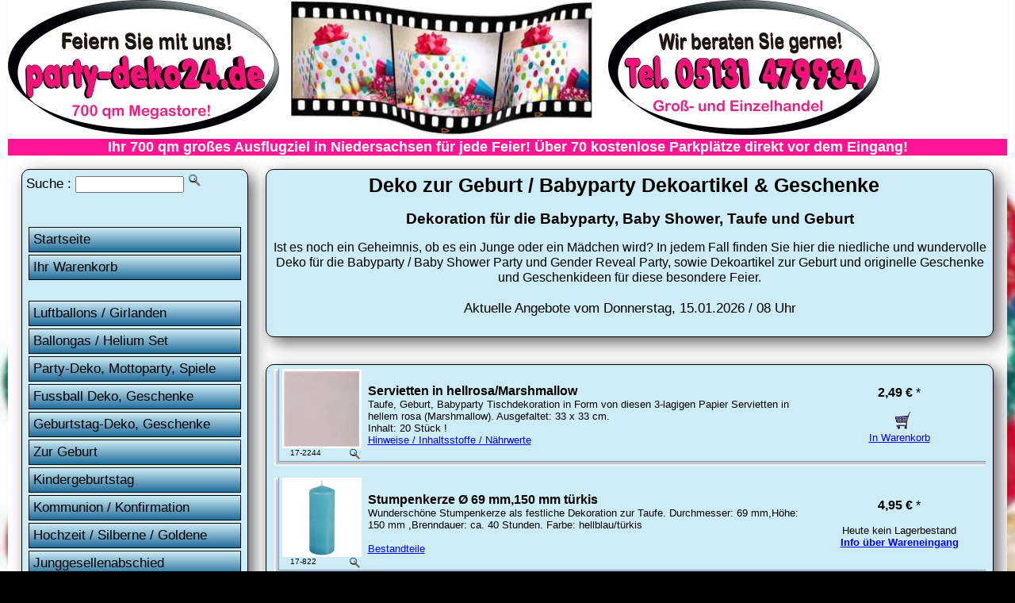

--- FILE ---
content_type: text/html
request_url: https://party-deko24.de/shop.asp?GR=GEBU&Seite=42&s=Deko-zur-Geburt-Geschenke
body_size: 10411
content:

<!DOCTYPE html PUBLIC "-//W3C//DTD XHTML 1.0 Transitional//EN" "http://www.w3.org/TR/xhtml1/DTD/xhtml1-transitional.dtd">
<html xmlns="http://www.w3.org/1999/xhtml"><!-- InstanceBegin template="/Templates/vorlage1.dwt.asp" codeOutsideHTMLIsLocked="false" -->
<head>
<!-- InstanceBeginEditable name="doctitle" -->
<meta http-equiv="Content-Type" content="text/html; charset=utf-8" />


<TITLE>Geburt Deko & Geschenke / Babyparty (42)</TITLE>
<META NAME="keywords" CONTENT="Geburt, Geburt Deko, Geschenke, Geschenkartikel, Partyartikel, Deko, Dekoartikel, Festartikel, Dekoration, shop, Restposten, restpostenmarkt, sonderposten, sonderpostenmarkt, markt, laden">
<META NAME="description" CONTENT="Geburt Deko: Geschenke und besondere Deko für Mädchen und Jungen zur Geburt und für die Babyparty. (42)">
            




<meta name="robots" content="index,follow"> 
<meta name="revisit-after" content="1 weeks"> 
<meta name="language" content="de">




<!-- InstanceEndEditable -->

<meta name="viewport" content="width=device-width, initial-scale=1.0" />
<link href="partystyle.css" rel="stylesheet" type="text/css" media="screen" />

<!-- InstanceBeginEditable name="head" -->
<!-- InstanceEndEditable -->
</head>

<body id="nav-open">
<!-- InstanceBeginEditable name="EditHead1" --><!-- InstanceEndEditable -->

<div class="container">
  <div class="header">
  <div class="headerpic0"><a href="https://www.party-deko24.de"><img id="resize" src="party-dekoration.jpg" alt="Party Deko Hannover" title="Party Deko Hannover"></a></div>
  <div class="headerpic1"><a href="https://www.party-deko24.de"><img id="resize" src="party-deko.jpg" width="342" height="170" alt="Party Deko Hannover" title="Party Deko Hannover"></a></div>

<div class="headerpic2" style="width:380px;height:170px;margin-left: 5px;">
<div id="stapel">
    <img src="party-hg2.jpg" alt="Partyartikel" title="Partyartikel">
    <img src="-Dekoartikel.jpg" alt="Dekoartikel" title="Dekoartikel">
    <img src="-Karneval-Deko.jpg" alt="Karneval Deko & Kostüme" title="Karneval Deko & Kostüme">
    <img src="-Valentinstag-Geschenke.jpg" alt="Valentinstag Geschenke & Deko" title="Valentinstag Geschenke & Deko">
    <img src="-Hochzeitsdeko.jpg" alt="Hochzeitsdeko" title="Hochzeitsdeko">
</div>
</div>

  <div class="headerpic3" style="margin-left: 20px"><img id="resize" src="party-deko2.jpg" alt="Party-Deko Festartikel Shop Hotline" title="Party-Deko Shop Festartikel Hotline" width="342" height="170" />  </div>

<div style="background-color: deeppink; color: white;font-weight: bold; text-align: center; style="color:white;">Ihr 700 qm großes Ausflugziel in Niedersachsen für jede Feier! Über 70 kostenlose Parkplätze direkt vor dem Eingang!</div>
  
</div> <!-- end .header -->
<div id="sidebar1"> 
<div class="inhalt"> 
<div id ="roundbox"> 

<FORM NAME="form1" ACTION='shop.asp' METHOD=GET >
Suche :
<input type=text size=15 maxlength=40 name=such>
<input type=image src="lu.gif" alt="Party-Deko Artikel suchen" title="Party-Deko Artikel suchen" width="18" height="18" border="0" />
</FORM>

<br>
 <a class="nav-toggle nav-open" href="#nav-open"><span class="menuebtn">&#9776; Menü öffnen</span></a>
 <a class="nav-toggle nav-closed" href="#nav-closed"><span class="menuebtn">&#9747;</span></a><br />
<div id="navi">  
   <ul class="nav">
      <li><a href="default.asp">Startseite</a> </li>   
      <li><a href="order.asp">Ihr Warenkorb</a></li>    
      <br />
      <li><a href="luftballons.asp">Luftballons / Girlanden</a></li>
      <li><a href="shop.asp?GR=lfthe&s=Ballongas-Helium-Luftballons">Ballongas / Helium Set</a></li>      
      <li><a href="partyartikel.asp">Party-Deko, Mottoparty, Spiele</a></li>
      <li><a href="shop.asp?GR=wm&s=Fussball-Deko-Fussball-Fanartikel">Fussball Deko, Geschenke</a></li>      
      <li><a href="geburtstag-deko.asp">Geburtstag-Deko, Geschenke</a></li>
      <li><a href="shop.asp?GR=gebu&s=Deko-zur-Geburt-Geschenke">Zur Geburt</a></li>
      <li><a href="shop.asp?GR=partykind&s=Kindergeburtstag-Deko-Geschenke">Kindergeburtstag</a></li>
      <li><a href="shop.asp?GR=firmung&s=Konfirmation-Kommunion-Jugendweihe">Kommunion / Konfirmation</a></li>
      <li><a href="hochzeit.asp">Hochzeit / Silberne / Goldene</a></li>
      <li><a href="shop.asp?GR=partyjung&s=Junggesellen-Junggesellinnen-Abschied-Party">Junggesellenabschied</a></li>
      <li><a href="halloween.asp">Halloween</a></li>
      <li><a href="karneval-fasching.asp">Karneval / Fasching</a></li>
      <li><a href="valentinstag.asp">Valentinstag, Liebe & Romantik</a></li>
      <li><a href="shop.asp?GR=danke&s=Vielen-Dank-Gute-Besserung">Gute Besserung / Danke sagen</a></li>
      <li><a href="shop.asp?GR=schule&s=Schulanfang-Einschulung">Schulanfang / Einschulung</a></li>
      <li><a href="shop.asp?GR=pruefung&s=Pruefung-Abitur-Fuehrerschein">Abitur / Führerschein / Prüfung</a></li>
      <li><a href="shop.asp?GR=mutt&s=Muttertag-Geschenke-Deko">Muttertag</a></li>
      <li><a href="shop.asp?GR=vater&s=Vatertag-Geschenke-Deko">Vatertag</a></li>
      <li><a href="shop.asp?GR=oste&s=Oster-Deko-Geschenke">Ostern</a></li>
      <li><a href="weihnachten.asp">Weihnachten</a></li>
      <li><a href="shop.asp?GR=silvester&s=Silvester-Deko-Party-Geschenke">Silvester</a></li>
      <li><a href="shop.asp?GR=dinn&s=Kerzen-Shop-Tisch-Dekoration">Kerzen & Tisch Accessoires</a></li>
      <li><a href="shop.asp?GR=gesc5&s=Geschenkpapier">Geschenkpapier</a></li>
      <li><a href="glueckwunschkarten.asp">Glückwunschkarten</a></li>
      <li><a href="default.asp#Bildergalerie">Bildergalerie & Dekoideen</a></li>
   </ul>
<br>

<p><img src="pfeil.gif" alt="" width="17" height="10" /> Wir bieten Ihnen schon seit <strong>&uuml;ber 20 Jahren</strong> laufend aktuelle Party- und Dekoartikel im Gro&szlig;- und Einzelhandel f&uuml;r jedes Fest in einer gro&szlig;en Auswahl und zu sehr g&uuml;nstigen Preisen an!<br />
</p>
<p>&nbsp;</p>
<center>
</center>
<p align="left"><img src="pfeil.gif" alt="" width="17" height="10" /> <strong>So einfach ist das Bezahlen:</strong><br />
  Sie haben die Wahl zwischen   Vorkasse, PayPal, Kreditkarte (MasterCard / VISA / American Express),  Lastschrift und auf Rechnung je nach Bonität.</p>
<p align="left">&nbsp;</p>
<p align="left"><img src="pfeil.gif" alt="" width="17" height="10" /><strong> G&uuml;nstige Versandkosten!</strong><br />
  Wir geben unseren Mengenrabatt direkt an Sie weiter, daher   betragen die Versandkosten f&uuml;r Kunden in Deutschland <strong>nur 5,95 Euro</strong>.<br />
  Ab   einem Bestellwert von 75 Euro liefern wir in Deutschland sogar <strong>versandkostenfrei</strong>!<br />
  <br />
</p>
<p><img src="pfeil.gif" alt="" width="17" height="10" /><strong>Ladengesch&auml;ft: 700 qm Megastore </strong></p>
<p> Besuchen Sie den großen &quot;Party-Deko24 Megastore&quot; auf über 700 qm Fläche in Hannover - Garbsen mit 70 kostenlosen Parkplätzen! </p>

<hr />

<div itemscope="itemscope" itemtype="http://schema.org/LocalBusiness">
  <p itemprop="description">Der Shop <i><strong>Party-Deko24.de</strong></i> für Partyartikel, Geschenkartikel und Dekoartikel ist ein Unternehmensbereich der Firma:</p>
  <p>&nbsp;</p>
  <p><b><span itemprop="name">Trendartikelmarkt Karton24<br />
    GmbH &amp; Co. KG</span></b><br />
    <span itemprop="address" itemscope="itemscope" itemtype="http://schema.org/PostalAddress"> <span itemprop="streetAddress">Osteriede 1</span><br />
            <span itemprop="addressCountry">DE</span> <span itemprop="postalCode">30827</span> <span itemprop="addressLocality">Garbsen</span> bei <a href="http://hannover.party-deko24.de">Hannover</a><br />
      Telefon-Zentrale: <span itemprop="telephone">05131 479934</span><br />
      Telefax-Zentrale: 05131 479935<br />
      Buchhaltung: 05131 44599-28<br />
      Tel.-Einkauf: 05131 44599-13<br />
      Tel.-H&auml;ndler: 05131 44599-27<br />
      Großhandel und Einzelhandel 
      <br />
      <br />
    </span> </p>
     <meta itemprop="url" content="https://www.party-deko24.de" />
     <meta itemprop="image" content="https://www.party-deko24.de/party-deko.jpg"/>
     <meta itemprop="priceRange" content="$" />

<img src="mail.gif" alt="" width="15" height="10" />&nbsp;Verkauf:<br />
<a href="mailto:verkauf@party-deko24.de"><span itemprop="email">verkauf@party-deko24.de</span><br />
</a> <img src="mail.gif" alt="" width="15" height="10" />&nbsp;Einkauf:<br />
<a href="mailto:einkauf@party-deko24.de">einkauf@party-deko24.de</a><br />
<img src="mail.gif" alt="" width="15" height="10" />&nbsp;Buchhaltung:<br />
<a href="mailto:buchhaltung@party-deko24.de">buchhaltung@party-deko24.de</a><br />
</div>

<span class="inhaltklein"><br />
Einingetragen: Amtsgericht   Hannover<br />
Registernummer: HRA 201327<br />
Umsatzsteuer-Identifikationsnummer   gem&auml;&szlig; &sect; 27a Umsatzsteuergesetz:<br />
DE 264729964<br />
Pers&ouml;nlich haftende   Gesellschafterin: Trendartikelmarkt Karton24 Verwaltungs GmbH<br />
Eingetragen:   Amtsgericht Hannover<br />
Registernummer: HRB 204001<br />
Gesch&auml;ftsf&uuml;hrer: Anja   G&ouml;ldner</span><br />
<hr />
<p align="center"><img src="shop-info.gif" alt="Party Shop Info" /></p>

<p>Ladengesch&auml;ft &Ouml;ffnungszeiten:<br />
  Di-Fr 10:00-18:00 Uhr</p>
<p> Sa   10:00-14:00 Uhr </p>
<p><strong>Party-Deko24 Megastore auf über 700 qm!</strong><br />
</p>
<p align="center"><img src="laden.gif" alt="Ladengeschäft" title="Ladengeschäft" /></p>
<br />
<p align="center"><a href="https://www.youtube.com/watch?v=oxWp7z5R-nk" title="Video vom Party-Deko Megastore" target="_blank"><img id="resize" src="Party-Deko-Megastore.jpg" width="320" height="220" alt="Video vom Party-Deko Megastore" /></a></p>
<br />
<p align="center"><img id="resize" src="Angebote_Megastore.jpg" width="320" height="220" alt="Palettenweise Angebote im Megastore" title="Palettenweise Angebote im Megastore" /></p>
<br />
<p align="center"><img id="resize" src="Geschenkverpackung_Megastore.jpg" width="320" height="220" alt="Geschenkverpackungen im Megastore" title="Geschenkverpackungen im Megastore"/></p>
<br />
<p align="center"><img id="resize" src="Verkleidung_Megastore.jpg" width="320" height="220" alt="Verkleidung / Kostüme im Megastore" title="Verkleidung / Kostüme im Megastore"/></p>
<br />
<p align="center"><img id="resize" src="Luftballons_Megastore.jpg" width="320" height="220" alt="Luftballon Angebote im Megastore" title="Luftballon Angebote im Megastore"/></p>
<br />
<p align="center"><img id="resize" src="Mustertische_Megastore.jpg" width="320" height="220" alt="Deko Mustertische im Megastore" title="Deko Mustertische im Megastore"/></p>
</p>
   </div>
</div>
</div>
</div><!-- end .sidebar1 --><!-- InstanceBeginEditable name="Edit1" -->


<div id="content">


          <div class="inhalt">
          <div id ="roundbox"> 


     <h1>
          
Deko zur Geburt / Babyparty Dekoartikel & Geschenke
            
           &nbsp;</h1>

<center><h2>Dekoration für die Babyparty, Baby Shower, Taufe und Geburt</h2><p>Ist es noch ein Geheimnis, ob es ein Junge oder ein Mädchen wird? In jedem Fall finden Sie hier die niedliche und wundervolle Deko für die Babyparty / Baby Shower Party und Gender Reveal Party, sowie Dekoartikel zur Geburt und originelle Geschenke und Geschenkideen für diese besondere Feier.</p></br><center>Aktuelle Angebote vom Donnerstag, 15.01.2026 / 08 Uhr</center><br>

</div>
  </div>
          <div class="inhalt">
          <div id ="roundbox"> 

<SCRIPT language="JavaScript">
<!--
function bild1(Data) 
{ myWindow = window.open("","bild1","resizable=yes,toolbar=0,location=0,directories=0,status=1,menubar=0,scrollbars=1,width=400,height=340,left=50,top=260"); 
myWindow.document.write('<HTM><BODY BGCOLOR="#ffffff"><CENTER>')
myWindow.document.write('<a href="javascript:window.close();"><img src="pfeil.gif" border=0><BR>')
myWindow.document.write('<img src="images/')
myWindow.document.write(Data+'"border=0 >')
myWindow.document.write("</a></CENTER></BODY></HTM>")
}
// -->
</SCRIPT>


<BODY BACKGROUND="hg.jpg">




<FONT FACE="Arial" SIZE=2>
<CENTER>


<Table CELLSPACING=0 COLSPAN=3 CELLPADDING=0 BORDER=0 WIDTH="99%">



<TR>

      <TD align="left" valign="top" width="6" background="y.gif"><img src="yk.gif" width="6" height="6"></TD> 
  <TD width="5">&#160;</TD> 
  <TD width="5% ">
  <A href=javascript:bild1('6808-hro.jpg')><img src='images/6808-hro.jpg' border=0 height=100 width=100 alt='Servietten in hellrosa/Marshmallow' title='Servietten in hellrosa/Marshmallow' ><RIGHT><img src='lu.gif' border=0 align=right></a></RIGHT><span class='inhaltklein'>17-2244</span>
      </TD>
 
 <TD width="20">&#160;&#160;</TD> 

      
            <TD width="65%"><FONT FACE="Arial" SIZE=3 COLOR="#ff0000"><B>
      
<span class="link2"><a HREF="shop_kaufen.asp?s=Servietten-in-hellrosa-Marshmallow&artikel=17-2244" class="link2">
Servietten in hellrosa/Marshmallow
</a>
</span>

</B></FONT><BR>
<FONT FACE="Arial" SIZE=2> 
Taufe, Geburt, Babyparty Tischdekoration in Form von diesen 3-lagigen Papier Servietten in hellem rosa (Marshmallow). Ausgefaltet: 33 x 33 cm. 
<BR>
Inhalt: 20 Stück ! <BR><a href='zusatz.asp?NR=6&INFO=17-2244' rel='nofollow'  target="Inhalt" onclick="window.open( ' ' , 'Inhalt' , ' width=450, height=600, toolbar=no, directories=no, status=no, menubar=no, scrollbars=yes, resizable=yes ' )">Hinweise / Inhaltsstoffe / Nährwerte</A>

</FONT>
</TD>
<TD width=4>&#160;</TD>
<TD height=41 width="25%" ALIGN=CENTER><B> 

<FONT FACE='Arial' SIZE=3>2,49 &euro; </B>*</FONT><BR>
<br>
&#160; <a href='order.asp?NR=6&INFO=17-2244&GR=gebu' rel='nofollow'><img src='wg.gif' alt='in den Warenkorb' title='in den Warenkorb' border='0'><BR>In Warenkorb</a>

</TD></TR>

<TR align="left" valign="top">
      <TD height="6" colspan="8" background="x.gif"><img src="xy.gif"></TD>
</TR>

<TR>
<TD height="5" colspan="8">&#160;</TD>
</TR>


<TR>

      <TD align="left" valign="top" width="6" background="y.gif"><img src="yk.gif" width="6" height="6"></TD> 
  <TD width="5">&#160;</TD> 
  <TD width="5% ">
  <A href=javascript:bild1('17-822.jpg')><img src='images/17-822.jpg' border=0 height=100 width=100 alt='Stumpenkerze Ø 69 mm,150 mm türkis' title='Stumpenkerze Ø 69 mm,150 mm türkis' ><RIGHT><img src='lu.gif' border=0 align=right></a></RIGHT><span class='inhaltklein'>17-822</span>
      </TD>
 
 <TD width="20">&#160;&#160;</TD> 

      
            <TD width="65%"><FONT FACE="Arial" SIZE=3 COLOR="#ff0000"><B>
      
<span class="link2"><a HREF="shop_kaufen.asp?s=Stumpenkerze-D-69-mm-150-mm-tuerkis&artikel=17-822" class="link2">
Stumpenkerze Ø 69 mm,150 mm türkis
</a>
</span>

</B></FONT><BR>
<FONT FACE="Arial" SIZE=2> 
Wunderschöne Stumpenkerze als festliche Dekoration zur Taufe. Durchmesser: 69 mm,Höhe: 150 mm ,Brenndauer: ca. 40 Stunden. Farbe: hellblau/türkis 
<BR>
 <BR><a href='zusatz.asp?NR=6&INFO=17-822' rel='nofollow'  target="Inhalt" onclick="window.open( ' ' , 'Inhalt' , ' width=450, height=600, toolbar=no, directories=no, status=no, menubar=no, scrollbars=yes, resizable=yes ' )">Bestandteile</A>

</FONT>
</TD>
<TD width=4>&#160;</TD>
<TD height=41 width="25%" ALIGN=CENTER><B> 

<FONT FACE='Arial' SIZE=3>4,95 &euro; </B>*</FONT><BR>
<br>
Heute kein Lagerbestand<br><a href='anfrage.htm' rel='nofollow'><b>Info über Wareneingang</a><br>

</TD></TR>

<TR align="left" valign="top">
      <TD height="6" colspan="8" background="x.gif"><img src="xy.gif"></TD>
</TR>

<TR>
<TD height="5" colspan="8">&#160;</TD>
</TR>


<TR>

      <TD align="left" valign="top" width="6" background="y.gif"><img src="yk.gif" width="6" height="6"></TD> 
  <TD width="5">&#160;</TD> 
  <TD width="5% ">
  <A href=javascript:bild1('taufeBU.jpg')><img src='images/taufeBU.jpg' border=0 height=100 width=100 alt='Taufe Buch - Meine Taufe' title='Taufe Buch - Meine Taufe' ><RIGHT><img src='lu.gif' border=0 align=right></a></RIGHT><span class='inhaltklein'>taufeBU</span>
      </TD>
 
 <TD width="20">&#160;&#160;</TD> 

      
            <TD width="65%"><FONT FACE="Arial" SIZE=3 COLOR="#ff0000"><B>
      
<span class="link2"><a HREF="shop_kaufen.asp?s=Taufe-Buch-Meine-Taufe&artikel=taufeBU" class="link2">
Taufe Buch - Meine Taufe
</a>
</span>

</B></FONT><BR>
<FONT FACE="Arial" SIZE=2> 
Ideales Taufgeschenk für Kinder. Du bist ein Kind Gottes - geliebt und behütet. Bezaubernde Illustrationen, berührende Texte und viel Raum für die persönliche Gestaltung. Maße: 21 x 22 cm 
<BR>
Lagerbestand: 1 Stück<br> 

</FONT>
</TD>
<TD width=4>&#160;</TD>
<TD height=41 width="25%" ALIGN=CENTER><B> 

<FONT FACE='Arial' SIZE=3>14,95 &euro; </B>*</FONT><BR>
<br>
&#160; <a href='order.asp?NR=6&INFO=taufeBU&GR=gebu' rel='nofollow'><img src='wg.gif' alt='in den Warenkorb' title='in den Warenkorb' border='0'><BR>In Warenkorb</a>

</TD></TR>

<TR align="left" valign="top">
      <TD height="6" colspan="8" background="x.gif"><img src="xy.gif"></TD>
</TR>

<TR>
<TD height="5" colspan="8">&#160;</TD>
</TR>


<TR>

      <TD align="left" valign="top" width="6" background="y.gif"><img src="yk.gif" width="6" height="6"></TD> 
  <TD width="5">&#160;</TD> 
  <TD width="5% ">
  <A href=javascript:bild1('3750226.jpg')><img src='images/3750226.jpg' border=0 height=100 width=100 alt='Teelichtglas rosenholz' title='Teelichtglas rosenholz' ><RIGHT><img src='lu.gif' border=0 align=right></a></RIGHT><span class='inhaltklein'>3750226</span>
      </TD>
 
 <TD width="20">&#160;&#160;</TD> 

      
            <TD width="65%"><FONT FACE="Arial" SIZE=3 COLOR="#ff0000"><B>
      
<span class="link2"><a HREF="shop_kaufen.asp?s=Teelichtglas-rosenholz&artikel=3750226" class="link2">
Teelichtglas rosenholz
</a>
</span>

</B></FONT><BR>
<FONT FACE="Arial" SIZE=2> 
Ideal um die Taufe, Baby Party, Geburt richtig aus zu schmücken. Dieses rosafarbene Teelichtglas ist ein stylischer Hingucker für Mädchen. 
<BR>
Maße: 6,5 x 4,8 x 5,8cm ! Der Must Have Bastelartikel ! 

</FONT>
</TD>
<TD width=4>&#160;</TD>
<TD height=41 width="25%" ALIGN=CENTER><B> 

<FONT FACE='Arial' SIZE=3>1,49 &euro; </B>*</FONT><BR>
<br>
&#160; <a href='order.asp?NR=6&INFO=3750226&GR=gebu' rel='nofollow'><img src='wg.gif' alt='in den Warenkorb' title='in den Warenkorb' border='0'><BR>In Warenkorb</a>

</TD></TR>

<TR align="left" valign="top">
      <TD height="6" colspan="8" background="x.gif"><img src="xy.gif"></TD>
</TR>

<TR>
<TD height="5" colspan="8">&#160;</TD>
</TR>


<TR>

      <TD align="left" valign="top" width="6" background="y.gif"><img src="yk.gif" width="6" height="6"></TD> 
  <TD width="5">&#160;</TD> 
  <TD width="5% ">
  <A href=javascript:bild1('80030rs.jpg')><img src='images/80030rs.jpg' border=0 height=100 width=100 alt='Tischaufsteller Geburt Its a Boy' title='Tischaufsteller Geburt Its a Boy' ><RIGHT><img src='lu.gif' border=0 align=right></a></RIGHT><span class='inhaltklein'>80030rs</span>
      </TD>
 
 <TD width="20">&#160;&#160;</TD> 

      
            <TD width="65%"><FONT FACE="Arial" SIZE=3 COLOR="#ff0000"><B>
      
<span class="link2"><a HREF="shop_kaufen.asp?s=Tischaufsteller-Geburt-Its-a-Boy&artikel=80030rs" class="link2">
Tischaufsteller Geburt Its a Boy
</a>
</span>

</B></FONT><BR>
<FONT FACE="Arial" SIZE=2> 
Geburt,Taufe - Babyparty für Jungen. Hellblauer Tischaufsteller mit Sternen und Mittelemblem Stecker mit Its a boy. Ideal für Tisch und Tafel. 
<BR>
Lagerbestand: 2 Stück<br>Maße: 6 cm x 29,5 cm 

</FONT>
</TD>
<TD width=4>&#160;</TD>
<TD height=41 width="25%" ALIGN=CENTER><B> 

<FONT FACE='Arial' SIZE=3>2,95 &euro; </B>*</FONT><BR>
<br>
&#160; <a href='order.asp?NR=6&INFO=80030rs&GR=gebu' rel='nofollow'><img src='wg.gif' alt='in den Warenkorb' title='in den Warenkorb' border='0'><BR>In Warenkorb</a>

</TD></TR>

<TR align="left" valign="top">
      <TD height="6" colspan="8" background="x.gif"><img src="xy.gif"></TD>
</TR>

<TR>
<TD height="5" colspan="8">&#160;</TD>
</TR>


<TR>

      <TD align="left" valign="top" width="6" background="y.gif"><img src="yk.gif" width="6" height="6"></TD> 
  <TD width="5">&#160;</TD> 
  <TD width="5% ">
  <A href=javascript:bild1('7251blue.jpg')><img src='images/7251blue.jpg' border=0 height=100 width=100 alt='Tischläufer Baby Metallic Blue, Boy' title='Tischläufer Baby Metallic Blue, Boy' ><RIGHT><img src='lu.gif' border=0 align=right></a></RIGHT><span class='inhaltklein'>7251blue</span>
      </TD>
 
 <TD width="20">&#160;&#160;</TD> 

      
            <TD width="65%"><FONT FACE="Arial" SIZE=3 COLOR="#ff0000"><B>
      
<span class="link2"><a HREF="shop_kaufen.asp?s=Tischlaeufer-Baby-Metallic-Blue-Boy&artikel=7251blue" class="link2">
Tischläufer Baby Metallic Blue, Boy
</a>
</span>

</B></FONT><BR>
<FONT FACE="Arial" SIZE=2> 
Liebevoll mit kleinen Herzchen verzierter, weisser Tischläufer aus weichem Polyester Fleece hergestellt. Motiv Druck: Baby Boy. (jederzeit kürzbar). Ideal für die Baby Shower Party, Geburt, Taufe. 
<BR>
Maße: Länge 3m, Breite: 28 cm. (1m=2,98 €) 

</FONT>
</TD>
<TD width=4>&#160;</TD>
<TD height=41 width="25%" ALIGN=CENTER><B> 

<FONT FACE='Arial' SIZE=3>8,95 &euro; </B>*</FONT><BR>
<br>
&#160; <a href='order.asp?NR=6&INFO=7251blue&GR=gebu' rel='nofollow'><img src='wg.gif' alt='in den Warenkorb' title='in den Warenkorb' border='0'><BR>In Warenkorb</a>

</TD></TR>

<TR align="left" valign="top">
      <TD height="6" colspan="8" background="x.gif"><img src="xy.gif"></TD>
</TR>

<TR>
<TD height="5" colspan="8">&#160;</TD>
</TR>


<TR>

      <TD align="left" valign="top" width="6" background="y.gif"><img src="yk.gif" width="6" height="6"></TD> 
  <TD width="5">&#160;</TD> 
  <TD width="5% ">
  <A href=javascript:bild1('7251rose.jpg')><img src='images/7251rose.jpg' border=0 height=100 width=100 alt='Tischläufer Baby Metallic Rose, Girl' title='Tischläufer Baby Metallic Rose, Girl' ><RIGHT><img src='lu.gif' border=0 align=right></a></RIGHT><span class='inhaltklein'>7251rose</span>
      </TD>
 
 <TD width="20">&#160;&#160;</TD> 

      
            <TD width="65%"><FONT FACE="Arial" SIZE=3 COLOR="#ff0000"><B>
      
<span class="link2"><a HREF="shop_kaufen.asp?s=Tischlaeufer-Baby-Metallic-Rose-Girl&artikel=7251rose" class="link2">
Tischläufer Baby Metallic Rose, Girl
</a>
</span>

</B></FONT><BR>
<FONT FACE="Arial" SIZE=2> 
Liebevoll mit kleinen Herzchen verzierter, weisser Tischläufer aus weichem Polyester Fleece hergestellt. Motiv Druck: Baby Girl. (jederzeit kürzbar). Ideal für die Baby Shower Party, Geburt, Taufe. 
<BR>
Lagerbestand: 10 Stück<br>Maße: Länge 3m, Breite: 28 cm. (1m=2,98 €) 

</FONT>
</TD>
<TD width=4>&#160;</TD>
<TD height=41 width="25%" ALIGN=CENTER><B> 

<FONT FACE='Arial' SIZE=3>8,95 &euro; </B>*</FONT><BR>
<br>
&#160; <a href='order.asp?NR=6&INFO=7251rose&GR=gebu' rel='nofollow'><img src='wg.gif' alt='in den Warenkorb' title='in den Warenkorb' border='0'><BR>In Warenkorb</a>

</TD></TR>

<TR align="left" valign="top">
      <TD height="6" colspan="8" background="x.gif"><img src="xy.gif"></TD>
</TR>

<TR>
<TD height="5" colspan="8">&#160;</TD>
</TR>


<TR>

      <TD align="left" valign="top" width="6" background="y.gif"><img src="yk.gif" width="6" height="6"></TD> 
  <TD width="5">&#160;</TD> 
  <TD width="5% ">
  <A href=javascript:bild1('14_1227.jpg')><img src='images/14_1227.jpg' border=0 height=100 width=100 alt='Tischläufer Rosa, Vlies Deko - 60 cm' title='Tischläufer Rosa, Vlies Deko - 60 cm' ><RIGHT><img src='lu.gif' border=0 align=right></a></RIGHT><span class='inhaltklein'>2810-60cm</span>
      </TD>
 
 <TD width="20">&#160;&#160;</TD> 

      
            <TD width="65%"><FONT FACE="Arial" SIZE=3 COLOR="#ff0000"><B>
      
<span class="link2"><a HREF="shop_kaufen.asp?s=Tischlaeufer-Rosa-Vlies-Deko-60-cm&artikel=2810-60cm" class="link2">
Tischläufer Rosa, Vlies Deko - 60 cm
</a>
</span>

</B></FONT><BR>
<FONT FACE="Arial" SIZE=2> 
Geburt Baby Dekoration - blickdichter rosafarbener Vlies Tischläufer für eine einfache schlichte Tisch Deko.Maße Breite: 60 cm. Länge: 10m 
<BR>
(1m=0,69 €) <BR><a href='zusatz.asp?NR=6&INFO=2810-60cm' rel='nofollow'  target="Inhalt" onclick="window.open( ' ' , 'Inhalt' , ' width=450, height=600, toolbar=no, directories=no, status=no, menubar=no, scrollbars=yes, resizable=yes ' )">Bestandteile</A>

</FONT>
</TD>
<TD width=4>&#160;</TD>
<TD height=41 width="25%" ALIGN=CENTER><B> 

<FONT FACE='Arial' SIZE=3>6,95 &euro; </B>*</FONT><BR>
<br>
&#160; <a href='order.asp?NR=6&INFO=2810-60cm&GR=gebu' rel='nofollow'><img src='wg.gif' alt='in den Warenkorb' title='in den Warenkorb' border='0'><BR>In Warenkorb</a>

</TD></TR>

<TR align="left" valign="top">
      <TD height="6" colspan="8" background="x.gif"><img src="xy.gif"></TD>
</TR>

<TR>
<TD height="5" colspan="8">&#160;</TD>
</TR>


<TR>

      <TD align="left" valign="top" width="6" background="y.gif"><img src="yk.gif" width="6" height="6"></TD> 
  <TD width="5">&#160;</TD> 
  <TD width="5% ">
  <A href=javascript:bild1('9904629a.jpg')><img src='images/9904629a.jpg' border=0 height=100 width=100 alt='Wabenball Dekorationen Blau, 3 Stück' title='Wabenball Dekorationen Blau, 3 Stück' ><RIGHT><img src='lu.gif' border=0 align=right></a></RIGHT><span class='inhaltklein'>9904629a</span>
      </TD>
 
 <TD width="20">&#160;&#160;</TD> 

      
            <TD width="65%"><FONT FACE="Arial" SIZE=3 COLOR="#ff0000"><B>
      
<span class="link2"><a HREF="shop_kaufen.asp?s=Wabenball-Dekorationen-Blau-3-Stueck&artikel=9904629a" class="link2">
Wabenball Dekorationen Blau, 3 Stück
</a>
</span>

</B></FONT><BR>
<FONT FACE="Arial" SIZE=2> 
Dekorative in zarten Pastellfarben Blau/hellbau hergestellten faltbaren Wabenfächer für den Innenbereich. Passende zum Frühling, Geburt, Taufe, Konfirmation, Firmung, Kommunion, Jugendweihe. Maße: 14 cm / 18 cm / 22 cm. 
<BR>
Hersteller:Riethmüller Europe GmbH, Dettinger Str. 148, 73230 Kirchheim, Germany 

</FONT>
</TD>
<TD width=4>&#160;</TD>
<TD height=41 width="25%" ALIGN=CENTER><B> 

<FONT FACE='Arial' SIZE=3>6,95 &euro; </B>*</FONT><BR>
<br>
&#160; <a href='order.asp?NR=6&INFO=9904629a&GR=gebu' rel='nofollow'><img src='wg.gif' alt='in den Warenkorb' title='in den Warenkorb' border='0'><BR>In Warenkorb</a>

</TD></TR>

<TR align="left" valign="top">
      <TD height="6" colspan="8" background="x.gif"><img src="xy.gif"></TD>
</TR>

<TR>
<TD height="5" colspan="8">&#160;</TD>
</TR>


<TR>

      <TD align="left" valign="top" width="6" background="y.gif"><img src="yk.gif" width="6" height="6"></TD> 
  <TD width="5">&#160;</TD> 
  <TD width="5% ">
  <A href=javascript:bild1('4365sa08.jpg')><img src='images/4365sa08.jpg' border=0 height=100 width=100 alt='Wabenball türkis, 2er Set, 20cm' title='Wabenball türkis, 2er Set, 20cm' ><RIGHT><img src='lu.gif' border=0 align=right></a></RIGHT><span class='inhaltklein'>4365sa08</span>
      </TD>
 
 <TD width="20">&#160;&#160;</TD> 

      
            <TD width="65%"><FONT FACE="Arial" SIZE=3 COLOR="#ff0000"><B>
      
<span class="link2"><a HREF="shop_kaufen.asp?s=Wabenball-tuerkis-2er-Set-20cm&artikel=4365sa08" class="link2">
Wabenball türkis, 2er Set, 20cm
</a>
</span>

</B></FONT><BR>
<FONT FACE="Arial" SIZE=2> 
Faltbarer Wabenball im zweier Set für den Innenbereich als Deckendekoration zur Taufe, Geburt von Jungen. 
<BR>
 <BR><a href='zusatz.asp?NR=6&INFO=4365sa08' rel='nofollow'  target="Inhalt" onclick="window.open( ' ' , 'Inhalt' , ' width=450, height=600, toolbar=no, directories=no, status=no, menubar=no, scrollbars=yes, resizable=yes ' )">Bestandteile</A>

</FONT>
</TD>
<TD width=4>&#160;</TD>
<TD height=41 width="25%" ALIGN=CENTER><B> 

<FONT FACE='Arial' SIZE=3>2,95 &euro; </B>*</FONT><BR>
<br>
&#160; <a href='order.asp?NR=6&INFO=4365sa08&GR=gebu' rel='nofollow'><img src='wg.gif' alt='in den Warenkorb' title='in den Warenkorb' border='0'><BR>In Warenkorb</a>

</TD></TR>

<TR align="left" valign="top">
      <TD height="6" colspan="8" background="x.gif"><img src="xy.gif"></TD>
</TR>

<TR>
<TD height="5" colspan="8">&#160;</TD>
</TR>


<TR>

      <TD align="left" valign="top" width="6" background="y.gif"><img src="yk.gif" width="6" height="6"></TD> 
  <TD width="5">&#160;</TD> 
  <TD width="5% ">
  <A href=javascript:bild1('85988es.jpg')><img src='images/85988es.jpg' border=0 height=100 width=100 alt='Wanddeko XXL Baby Boy, beschreibbar' title='Wanddeko XXL Baby Boy, beschreibbar' ><RIGHT><img src='lu.gif' border=0 align=right></a></RIGHT><span class='inhaltklein'>85988es</span>
      </TD>
 
 <TD width="20">&#160;&#160;</TD> 

      
            <TD width="65%"><FONT FACE="Arial" SIZE=3 COLOR="#ff0000"><B>
      
<span class="link2"><a HREF="shop_kaufen.asp?s=Wanddeko-XXL-Baby-Boy-beschreibbar&artikel=85988es" class="link2">
Wanddeko XXL Baby Boy, beschreibbar
</a>
</span>

</B></FONT><BR>
<FONT FACE="Arial" SIZE=2> 
Dekoration für Wand, Tür oder glatte Flächen zur Geburt, Baby Shower Party für Jungen. Ein Geschenk für werdende Eltern. Rund, groß und beschreibbar ist dieses Wanddekoschild in hellblau/weiß mit <b>Its a boy</b> Druck.Maße: 50 cm 
<BR>
 

</FONT>
</TD>
<TD width=4>&#160;</TD>
<TD height=41 width="25%" ALIGN=CENTER><B> 

<FONT FACE='Arial' SIZE=3>3,95 &euro; </B>*</FONT><BR>
<br>
&#160; <a href='order.asp?NR=6&INFO=85988es&GR=gebu' rel='nofollow'><img src='wg.gif' alt='in den Warenkorb' title='in den Warenkorb' border='0'><BR>In Warenkorb</a>

</TD></TR>

<TR align="left" valign="top">
      <TD height="6" colspan="8" background="x.gif"><img src="xy.gif"></TD>
</TR>

<TR>
<TD height="5" colspan="8">&#160;</TD>
</TR>


<TR>

      <TD align="left" valign="top" width="6" background="y.gif"><img src="yk.gif" width="6" height="6"></TD> 
  <TD width="5">&#160;</TD> 
  <TD width="5% ">
  <A href=javascript:bild1('85989es.jpg')><img src='images/85989es.jpg' border=0 height=100 width=100 alt='Wanddeko XXL Baby Girl, beschreibbar' title='Wanddeko XXL Baby Girl, beschreibbar' ><RIGHT><img src='lu.gif' border=0 align=right></a></RIGHT><span class='inhaltklein'>85989es</span>
      </TD>
 
 <TD width="20">&#160;&#160;</TD> 

      
            <TD width="65%"><FONT FACE="Arial" SIZE=3 COLOR="#ff0000"><B>
      
<span class="link2"><a HREF="shop_kaufen.asp?s=Wanddeko-XXL-Baby-Girl-beschreibbar&artikel=85989es" class="link2">
Wanddeko XXL Baby Girl, beschreibbar
</a>
</span>

</B></FONT><BR>
<FONT FACE="Arial" SIZE=2> 
Dekoration für Wand, Tür oder glatte Flächen zur Geburt, Baby Shower Party für Mädchen. Ein Geschenk für werdende Eltern. Rund, groß und beschreibbar ist dieses Wanddekoschild in rosa/weiß mit <b>Its a girl</b> Druck.Maße: 50 cm 
<BR>
 

</FONT>
</TD>
<TD width=4>&#160;</TD>
<TD height=41 width="25%" ALIGN=CENTER><B> 

<FONT FACE='Arial' SIZE=3>3,95 &euro; </B>*</FONT><BR>
<br>
&#160; <a href='order.asp?NR=6&INFO=85989es&GR=gebu' rel='nofollow'><img src='wg.gif' alt='in den Warenkorb' title='in den Warenkorb' border='0'><BR>In Warenkorb</a>

</TD></TR>

<TR align="left" valign="top">
      <TD height="6" colspan="8" background="x.gif"><img src="xy.gif"></TD>
</TR>

<TR>
<TD height="5" colspan="8">&#160;</TD>
</TR>


<TR>

      <TD align="left" valign="top" width="6" background="y.gif"><img src="yk.gif" width="6" height="6"></TD> 
  <TD width="5">&#160;</TD> 
  <TD width="5% ">
  <A href=javascript:bild1('11_4082.jpg')><img src='images/11_4082.jpg' border=0 height=100 width=100 alt='Wimpelkette / Flaggenkette Its a Boy' title='Wimpelkette / Flaggenkette Its a Boy' ><RIGHT><img src='lu.gif' border=0 align=right></a></RIGHT><span class='inhaltklein'>11_4082</span>
      </TD>
 
 <TD width="20">&#160;&#160;</TD> 

      
            <TD width="65%"><FONT FACE="Arial" SIZE=3 COLOR="#ff0000"><B>
      
<span class="link2"><a HREF="shop_kaufen.asp?s=Wimpelkette-Flaggenkette-Its-a-Boy&artikel=11_4082" class="link2">
Wimpelkette / Flaggenkette Its a Boy
</a>
</span>

</B></FONT><BR>
<FONT FACE="Arial" SIZE=2> 
Geburt - Papier Wimpel-/Flaggenkette zum kleinen Preis.Motiv: Its a boy. Hauptbild: Storch. Länge: 4m 
<BR>
(1m=0,25€) 

</FONT>
</TD>
<TD width=4>&#160;</TD>
<TD height=41 width="25%" ALIGN=CENTER><B> 

<FONT FACE='Arial' SIZE=3>1,00 &euro; </B>*</FONT><BR>
<br>
&#160; <a href='order.asp?NR=6&INFO=11_4082&GR=gebu' rel='nofollow'><img src='wg.gif' alt='in den Warenkorb' title='in den Warenkorb' border='0'><BR>In Warenkorb</a>

</TD></TR>

<TR align="left" valign="top">
      <TD height="6" colspan="8" background="x.gif"><img src="xy.gif"></TD>
</TR>

<TR>
<TD height="5" colspan="8">&#160;</TD>
</TR>


</TABLE>



<div style="display: inline-block;">
<span style="float: left;font-size: 14px;padding: 5px;margin: 2px;">Seite:</span>
<A href=shop.asp?GR=GEBU&Seite=41&s=Deko-zur-Geburt-Geschenke><span class='block1'><<</span></a> <A href=shop.asp?GR=GEBU&Seite=1&s=Deko-zur-Geburt-Geschenke><span class='block1'>1</span></a> <A href=shop.asp?GR=GEBU&Seite=2&s=Deko-zur-Geburt-Geschenke><span class='block1'>2</span></a> <A href=shop.asp?GR=GEBU&Seite=3&s=Deko-zur-Geburt-Geschenke><span class='block1'>3</span></a> <A href=shop.asp?GR=GEBU&Seite=4&s=Deko-zur-Geburt-Geschenke><span class='block1'>4</span></a> <A href=shop.asp?GR=GEBU&Seite=5&s=Deko-zur-Geburt-Geschenke><span class='block1'>5</span></a> <A href=shop.asp?GR=GEBU&Seite=6&s=Deko-zur-Geburt-Geschenke><span class='block1'>6</span></a> <A href=shop.asp?GR=GEBU&Seite=7&s=Deko-zur-Geburt-Geschenke><span class='block1'>7</span></a> <A href=shop.asp?GR=GEBU&Seite=8&s=Deko-zur-Geburt-Geschenke><span class='block1'>8</span></a> <A href=shop.asp?GR=GEBU&Seite=9&s=Deko-zur-Geburt-Geschenke><span class='block1'>9</span></a> <A href=shop.asp?GR=GEBU&Seite=10&s=Deko-zur-Geburt-Geschenke><span class='block1'>10</span></a> <A href=shop.asp?GR=GEBU&Seite=11&s=Deko-zur-Geburt-Geschenke><span class='block1'>11</span></a> <A href=shop.asp?GR=GEBU&Seite=12&s=Deko-zur-Geburt-Geschenke><span class='block1'>12</span></a> <A href=shop.asp?GR=GEBU&Seite=13&s=Deko-zur-Geburt-Geschenke><span class='block1'>13</span></a> <A href=shop.asp?GR=GEBU&Seite=14&s=Deko-zur-Geburt-Geschenke><span class='block1'>14</span></a> <A href=shop.asp?GR=GEBU&Seite=15&s=Deko-zur-Geburt-Geschenke><span class='block1'>15</span></a> <A href=shop.asp?GR=GEBU&Seite=16&s=Deko-zur-Geburt-Geschenke><span class='block1'>16</span></a> <A href=shop.asp?GR=GEBU&Seite=17&s=Deko-zur-Geburt-Geschenke><span class='block1'>17</span></a> <A href=shop.asp?GR=GEBU&Seite=18&s=Deko-zur-Geburt-Geschenke><span class='block1'>18</span></a> <A href=shop.asp?GR=GEBU&Seite=19&s=Deko-zur-Geburt-Geschenke><span class='block1'>19</span></a> <A href=shop.asp?GR=GEBU&Seite=20&s=Deko-zur-Geburt-Geschenke><span class='block1'>20</span></a> <A href=shop.asp?GR=GEBU&Seite=21&s=Deko-zur-Geburt-Geschenke><span class='block1'>21</span></a> <A href=shop.asp?GR=GEBU&Seite=22&s=Deko-zur-Geburt-Geschenke><span class='block1'>22</span></a> <A href=shop.asp?GR=GEBU&Seite=23&s=Deko-zur-Geburt-Geschenke><span class='block1'>23</span></a> <A href=shop.asp?GR=GEBU&Seite=24&s=Deko-zur-Geburt-Geschenke><span class='block1'>24</span></a> <A href=shop.asp?GR=GEBU&Seite=25&s=Deko-zur-Geburt-Geschenke><span class='block1'>25</span></a> <A href=shop.asp?GR=GEBU&Seite=26&s=Deko-zur-Geburt-Geschenke><span class='block1'>26</span></a> <A href=shop.asp?GR=GEBU&Seite=27&s=Deko-zur-Geburt-Geschenke><span class='block1'>27</span></a> <A href=shop.asp?GR=GEBU&Seite=28&s=Deko-zur-Geburt-Geschenke><span class='block1'>28</span></a> <A href=shop.asp?GR=GEBU&Seite=29&s=Deko-zur-Geburt-Geschenke><span class='block1'>29</span></a> <A href=shop.asp?GR=GEBU&Seite=30&s=Deko-zur-Geburt-Geschenke><span class='block1'>30</span></a> <A href=shop.asp?GR=GEBU&Seite=31&s=Deko-zur-Geburt-Geschenke><span class='block1'>31</span></a> <A href=shop.asp?GR=GEBU&Seite=32&s=Deko-zur-Geburt-Geschenke><span class='block1'>32</span></a> <A href=shop.asp?GR=GEBU&Seite=33&s=Deko-zur-Geburt-Geschenke><span class='block1'>33</span></a> <A href=shop.asp?GR=GEBU&Seite=34&s=Deko-zur-Geburt-Geschenke><span class='block1'>34</span></a> <A href=shop.asp?GR=GEBU&Seite=35&s=Deko-zur-Geburt-Geschenke><span class='block1'>35</span></a> <A href=shop.asp?GR=GEBU&Seite=36&s=Deko-zur-Geburt-Geschenke><span class='block1'>36</span></a> <A href=shop.asp?GR=GEBU&Seite=37&s=Deko-zur-Geburt-Geschenke><span class='block1'>37</span></a> <A href=shop.asp?GR=GEBU&Seite=38&s=Deko-zur-Geburt-Geschenke><span class='block1'>38</span></a> <A href=shop.asp?GR=GEBU&Seite=39&s=Deko-zur-Geburt-Geschenke><span class='block1'>39</span></a> <A href=shop.asp?GR=GEBU&Seite=40&s=Deko-zur-Geburt-Geschenke><span class='block1'>40</span></a> <A href=shop.asp?GR=GEBU&Seite=41&s=Deko-zur-Geburt-Geschenke><span class='block1'>41</span></a> <span class='block2'>42</span> <A href=shop.asp?GR=GEBU&Seite=43&s=Deko-zur-Geburt-Geschenke><span class='block1'>43</span></a> <A href=shop.asp?GR=GEBU&Seite=44&s=Deko-zur-Geburt-Geschenke><span class='block1'>44</span></a> <A href=shop.asp?GR=GEBU&Seite=45&s=Deko-zur-Geburt-Geschenke><span class='block1'>45</span></a> <A href=shop.asp?GR=GEBU&Seite=46&s=Deko-zur-Geburt-Geschenke><span class='block1'>46</span></a> <A href=shop.asp?GR=GEBU&Seite=47&s=Deko-zur-Geburt-Geschenke><span class='block1'>47</span></a> <A href=shop.asp?GR=GEBU&Seite=48&s=Deko-zur-Geburt-Geschenke><span class='block1'>48</span></a> <A href=shop.asp?GR=GEBU&Seite=49&s=Deko-zur-Geburt-Geschenke><span class='block1'>49</span></a> <A href=shop.asp?GR=GEBU&Seite=50&s=Deko-zur-Geburt-Geschenke><span class='block1'>50</span></a> <A href=shop.asp?GR=GEBU&Seite=51&s=Deko-zur-Geburt-Geschenke><span class='block1'>51</span></a> <A href=shop.asp?GR=GEBU&Seite=52&s=Deko-zur-Geburt-Geschenke><span class='block1'>52</span></a> <A href=shop.asp?GR=GEBU&Seite=53&s=Deko-zur-Geburt-Geschenke><span class='block1'>53</span></a> <A href=shop.asp?GR=GEBU&Seite=54&s=Deko-zur-Geburt-Geschenke><span class='block1'>54</span></a> <A href=shop.asp?GR=GEBU&Seite=55&s=Deko-zur-Geburt-Geschenke><span class='block1'>55</span></a> <A href=shop.asp?GR=GEBU&Seite=56&s=Deko-zur-Geburt-Geschenke><span class='block1'>56</span></a> <A href=shop.asp?GR=GEBU&Seite=57&s=Deko-zur-Geburt-Geschenke><span class='block1'>57</span></a> <A href=shop.asp?GR=GEBU&Seite=43&s=Deko-zur-Geburt-Geschenke><span class='block1'>>></span></a> 
<br>
</div>


<br><br><b>*</b> Alle Preise inkl. MwSt., zzgl. Versandkosten-Pauschale f&uuml;r Deutschland <u>nur</u> 5,95 Euro,<br> ab 75 Euro versandkostenfrei! 
<A HREF="kosten.htm" rel='nofollow' target="kosten" onclick="window.open( ' ' , 'kosten' , ' width=340, height=600, toolbar=no, directories=no, status=no, menubar=no, scrollbars=yes, resizable=yes ' )">Versandkosten Ausland</A> 
<br><br>

<br><br>Deko-zur-Geburt-Geschenke (42)

</font><br><br>




</CENTER>

<BR>

<BR>
<BR>


      

    </div>
  </div>
  <!-- end .content -->
</div>
<!-- InstanceEndEditable -->

<div class="footer">
<div class="inhalt" style="text-align:center">
<span style="margin: 10px">v 6.1</span>
<span style="margin: 10px"><a href="impressum.htm" title="Impressum" target="_new">Impressum</a></span>
<span style="margin: 10px"><a href="agb.htm" title="AGB" target="_new">AGB</a></span>
<span style="margin: 10px"><a href="dschutz.htm" target="_blank">Datenschutz</a></span>
<span style="margin: 10px"><a href="kosten.htm" rel='nofollow' target="kosten" onclick="window.open( ' ' , 'kosten' , ' width=340, height=600, toolbar=no, directories=no, status=no, menubar=no, scrollbars=yes, resizable=yes ' )">Versandkosten Ausland</A></span>
<span style="margin: 10px"><a href="widerruf.htm">Widerrufsformular</a></span>  
</div>
    <!-- end .footer --></div>
<!-- end .container --></div>
</body>
<!-- InstanceEnd --></html>


--- FILE ---
content_type: text/css
request_url: https://party-deko24.de/partystyle.css
body_size: 2407
content:
body {
    font-size: 110%;
	font-family: Verdana, Geneva, sans-serif;
	background: #000;
	margin: 0;
	padding: 0;
	color: #000;
	background-image: url(party-hg1.jpg);
	background-repeat: repeat;
}

.beschriftung {
position: relative;
float: left;
margin: 10px;
}

.beschriftung img {
display: block;
}

.beschriftung span {
	position: absolute;
	bottom: 0px;
	left: 0px;
	width: 100%;
	background-color: #222;
	-ms-filter: "progid:DXImageTransform.Microsoft.Alpha(Opacity=80)";
	filter: alpha(opacity=80);
	opacity: 0.8;
	color: #fff;
	text-align: center;
	height: 2em;
	line-height: 2em;
	border-top: 1px solid #999;
	border-bottom: 1px solid #999;
    font-size: 85%;
}

.inhaltklein {
	margin:0;
	padding:1.0em 1.5em 1.0em 1.0em;
	font-family: Verdana, Geneva, sans-serif;
	font-size: x-small;
}

.inhalt {
	margin:0;
	padding:1.0em 1.5em 1.0em 1.0em;
	font-family: Verdana, Geneva, sans-serif;
	font-size: 96%;
}

.inhalt p {
	margin:0;
	padding:0;
	font-size: 95%;
}

.link1 a:link {text-decoration: none; color: blue;}
.link1 a:visited {text-decoration: none; color: blue;}
.link1 a:active {text-decoration: underline; color: blue;}
.link1 A:hover {text-decoration: underline; color: blue;}

.link2 a:link {text-decoration: none; color: black;}
.link2 a:visited {text-decoration: none; color: black;}
.link2 a:active {text-decoration: none; color: black;}
.link2 a:hover {text-decoration: none; color: black;}

/* ~~ Element-/Tag-Selektoren ~~ */
ul, ol, dl {
	padding: 0;
	margin: 0;
}

h1 {
	margin-top: 0;	 
	padding-right: 15px;
	padding-left: 15px; 
	font-size: 150%;
	font-family: Verdana, Geneva, sans-serif;
	text-align: center;
}

h2, h3, h4, h5, h6, p {
	margin-top: 0;	 
	padding-right: 1px;
	padding-left: 1px; 
	font-size: 110%;
	font-family: Verdana, Geneva, sans-serif;
}
a img { 
	border: none;
}

.container { 
width:100%; 
max-width: 1260px;
min-width: 320px;
margin: 0 auto;
float: none;
background-color: #FFFFFF;
}

.header {
background-color: #FFFFFF;
}

.headerpic0 {
display: none;
}

.headerpic1, .headerpic2, .headerpic3 {
display: inline-block;
}

#roundbox {
background-color: #CEECF5;
padding: 5px;
border: 1px solid #000000;
border-radius: 10px 10px 10px 10px;
-moz-border-radius: 10px 10px 10px 10px;
-webkit-border-radius: 10px 10px 10px 10px;
-webkit-box-shadow: 7px 7px 20px 0px rgba(50, 50, 50, 0.75);
-moz-box-shadow:    7px 7px 20px 0px rgba(50, 50, 50, 0.75);
box-shadow:         7px 7px 20px 0px rgba(50, 50, 50, 0.75);
}

#sidebar1 { 
float: left; 
width: 320px; 
background-color: #FFFFFF;
}

#content { 
margin-left:17.5em;
background-color: #FFFFFF;
max-width: 1260px;
min-width: 320px;
}

#video { }

ul.nav {
        list-style-type: none;
	margin: 0px; 
        padding: 0px;
}

ul.nav li {

}

ul.nav a, ul.nav a:visited {
        display: block;
        border: 1px solid #000;
	background: #CEECF5;
	background: linear-gradient(top, #CEECF5, #216d9c);
	background: -ms-linear-gradient(top, #CEECF5, #216d9c);
	background: -webkit-gradient(linear, left top, left bottom, from(#CEECF5), to(#216d9c));
	background: -moz-linear-gradient(top, #CEECF5, #216d9c);
        padding: 5px;
        margin: 3px;
        color: #000;
        font-family: Arial, Helvetica, sans-serif;
        text-decoration: none;
        font-weight: normal;
}

.menuebtn {
        border: 1px solid #000;
	background: #CEECF5;
	background: linear-gradient(top, #CEECF5, #216d9c);
	background: -ms-linear-gradient(top, #CEECF5, #216d9c);
	background: -webkit-gradient(linear, left top, left bottom, from(#CEECF5), to(#216d9c));
	background: -moz-linear-gradient(top, #CEECF5, #216d9c);
        padding: 5px;
        color: #000;
        font-family: Arial, Helvetica, sans-serif;
        text-decoration: none;
        font-weight: normal;
}

ul.nav a:hover, ul.nav a:active, ul.nav a:focus { 
	color: #FFF;
	background-color: #99C;
	border-top-color: #9FC;
	border-right-color: #9FC;
	border-bottom-color: #9FC;
	border-left-color: #9FC;
}

img#resize {
  width: 100%;
  height: auto;
  /* Magic! */
  max-width: 100vh;
}

img#resize2 {
  width: 100%;
  height: auto;
  /* Magic! */
  max-width: 100vw;
}

.nav-toggle {
  display:none;
  position:relative;
  text-decoration:none;
  color: #000;
}

.footer {
	padding: 10px 0;
        background-color: #CEECF5; 
	position: relative;
	clear: both; 
}

.inhalt {
	margin:0;
	padding:1.0em 1.0em 1.0em 1.0em;
	font-family: Verdana, Geneva, sans-serif;
	font-size: 96%;
}

.stars{
    width: 65px;
    height: 13px;
    background: url(stars.png) 0 0 repeat-x;
    position: relative;
}

.stars .rating{
    height: 13px;
    background: url(stars.png) 0 -13px repeat-x;
}

.stars input{
    display: none;
}

.stars label{
    display: none;
    position: absolute;
    top: 0;
    left: 0;
    height: 13px;
    width: 65px;
    cursor: pointer;
}
.stars:hover label{
    display: block;
}
.stars label:hover{
    background: url(stars.png) 0 -26px repeat-x;
}

.stars label + input + label{width: 52px;}
.stars label + input + label + input + label{width: 39px;}
.stars label + input + label + input + label + input + label{width: 26px;}
.stars label + input + label + input + label + input + label + input + label{width: 13px;}
.stars input:checked + label{
    display: block;
    background: url(stars.png) 0 -26px repeat-x;
}
.klein2
{
font-family: Arial, Helvetica, sans-serif;
font-size: small;
}

ul li ul li a span {
    text-decoration:none;
}

   .block1
{
    float: left;
    border-color: #000000;
    font-family: Arial, Helvetica, sans-serif;
    background-color: #D6D6D6;
    border-top-style: solid;
    border-right-style: solid;
    border-bottom-style: solid;
    border-left-style: solid;
    padding: 5px;
    margin: 2px;
    border-top-width: 0.5px;
    border-right-width: 0.5px;
    border-bottom-width: 0.5px;
    border-left-width: 0.5px;
    font-size: 14px;
    font-weight: normal;
    text-align: center;
    min-width: 17px;
	border-radius: 3px 3px 3px 3px;
	-moz-border-radius: 3px 3px 3px 3px;
	-webkit-border-radius: 3px 3px 3px 3px;
}

.block1:hover {
    background-color:#ABABAB; 
    border-top-style: solid;
    color: #FFFFFF;
} 

     .block2
{
    float: left;
    border-color: #000000;
    font-family: Arial, Helvetica, sans-serif;
    background-color: #808080;
    border-top-style: solid;
    border-right-style: solid;
    border-bottom-style: solid;
    border-left-style: solid;
    padding: 5px;
    margin: 2px;
    border-top-width: 0.5px;
    border-right-width: 0.5px;
    border-bottom-width: 0.5px;
    border-left-width: 0.5px;
    font-size: 14px;
    font-weight: normal;
    text-align: center;
    color: #FFFFFF;
    min-width: 17px;
	border-radius: 3px 3px 3px 3px;
	-moz-border-radius: 3px 3px 3px 3px;
	-webkit-border-radius: 3px 3px 3px 3px;
}

#stapel img {
    position: absolute;
    margin-left: 5px;
    top: 0px;
    height: 170px;
    width: 380px;
    opacity: 0;
}

#stapel img:nth-of-type(1) {
    -webkit-animation: fade 30s ease-in-out infinite;
    animation: fade 30s ease-in-out infinite;
}

#stapel img:nth-of-type(2) {
    -webkit-animation: fade 30s 6s ease-in-out infinite;
    animation: fade 30s 6s ease-in-out infinite;
}

#stapel img:nth-of-type(3) {
    -webkit-animation: fade 30s 12s ease-in-out infinite;
    animation: fade 30s 12s ease-in-out infinite;
}

#stapel img:nth-of-type(4) {
    -webkit-animation: fade 30s 18s ease-in-out infinite;
    animation: fade 30s 18s ease-in-out infinite;
}

#stapel img:nth-of-type(5) {
    -webkit-animation: fade 30s 24s ease-in-out infinite;
    animation: fade 30s 24s ease-in-out infinite;
}

#stapel img:nth-of-type(6) {
    animation: fade 30s 30s ease-in-out infinite;
}

@-webkit-keyframes fade {
    6.66%, 20%          {opacity:1;}
       0%, 26.66%, 100% {opacity:0;}
}

@keyframes fade {
    6.66%, 20%          {opacity:1;}
       0%, 26.66%, 100% {opacity:0;}
}


/* tab & mobile section*/ 

@media (max-width: 1140px) {
.headerpic1, .headerpic2, .headerpic3 { display: none; }
.headerpic0  { display: block; }
}

@media (max-width: 969px), (max-height: 380px) {
#info1 { background-color: yellow;}
#content { float: none; margin-left: 0em} 
#sidebar1 { width:100%; float: none; }
#sidebar2 { width:100%; float: none; margin-top: 0px;}
ul.nav li { display: inline-block; width: 285px; }

.nav-toggle {display: block;} 

#navi { display: none; }

#nav-open:target #navi { display: block; }

#nav-open:target .nav-closed {display:block; }

.nav-closed,
#nav-closed:target .nav-closed,
#nav-open:target .nav-open { display:none; }

#video { display: none; }

}

/* end mobile  */ 

